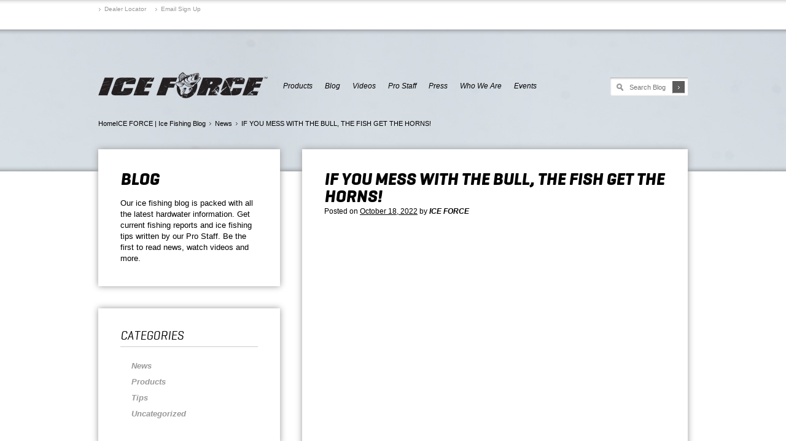

--- FILE ---
content_type: text/html; charset=UTF-8
request_url: https://blog.iceforce.com/news/fish-best-not-mess-with-vmc-bull-spoons-lest-they-get-the-horns/
body_size: 52755
content:
<!DOCTYPE html>
<!--[if lt IE 7]>      <html class="no-js lt-ie9 lt-ie8 lt-ie7" dir="ltr" lang="en-US" xmlns:fb="https://www.facebook.com/2008/fbml" xmlns:addthis="https://www.addthis.com/help/api-spec"  prefix="og: https://ogp.me/ns#"> <![endif]-->
<!--[if IE 7]>         <html class="no-js lt-ie9 lt-ie8" dir="ltr" lang="en-US" xmlns:fb="https://www.facebook.com/2008/fbml" xmlns:addthis="https://www.addthis.com/help/api-spec"  prefix="og: https://ogp.me/ns#"> <![endif]-->
<!--[if IE 8]>         <html class="no-js lt-ie9" dir="ltr" lang="en-US" xmlns:fb="https://www.facebook.com/2008/fbml" xmlns:addthis="https://www.addthis.com/help/api-spec"  prefix="og: https://ogp.me/ns#"> <![endif]-->
<!--[if gt IE 8]><!--> <html class="no-js" dir="ltr" lang="en-US" xmlns:fb="https://www.facebook.com/2008/fbml" xmlns:addthis="https://www.addthis.com/help/api-spec"  prefix="og: https://ogp.me/ns#"> <!--<![endif]-->
<head>
<meta charset="UTF-8" />
<meta http-equiv="X-UA-Compatible" content="IE=edge,chrome=1">
<!-- Dynamically change viewport for iPhone or iPad -->
	<meta name="viewport" id="dynamicViewport" content="user-scalable=yes" />
	<script>
		var mvp = document.getElementById('dynamicViewport');
		if (screen.width < 757) {
			// Mobile Screen
			mvp.setAttribute('content','width=996');
		}
		else if (screen.width < 769) {
			// iPad Portrait Screen
			mvp.setAttribute('content','width=996');
		}
		else if (screen.width < 1025) {
			// iPad Landscape or Laptop Screen
			mvp.setAttribute('content','width=1024');
		}
		else {
			// Desktop Screen
			mvp.setAttribute('content','width=device-width');
		}
		var value = mvp.getAttribute("content");
	</script>

<link rel="profile" href="http://gmpg.org/xfn/11" />
<link rel="pingback" href="https://blog.iceforce.com/xmlrpc.php" />
<link href="https://blog.iceforce.com/wp-content/themes/iceforce_s/img/favicon.ico" rel="shortcut icon" type="image/x-icon"/>

<!-- Google Analytics -->
<script type="text/javascript">

  var _gaq = _gaq || [];
  _gaq.push(['_setAccount', 'UA-36856128-1']);
  _gaq.push(['_trackPageview']);

  (function() {
    var ga = document.createElement('script'); ga.type = 'text/javascript'; ga.async = true;
    ga.src = ('https:' == document.location.protocol ? 'https://ssl' : 'http://www') + '.google-analytics.com/ga.js';
    var s = document.getElementsByTagName('script')[0]; s.parentNode.insertBefore(ga, s);
  })();

</script>

<!--[if lt IE 9]>
<script src="https://blog.iceforce.com/wp-content/themes/iceforce_s/js/html5.js" type="text/javascript"></script>
<![endif]-->


		<!-- All in One SEO 4.4.7.1 - aioseo.com -->
		<title>IF YOU MESS WITH THE BULL, THE FISH GET THE HORNS! | ICE FORCE | Ice Fishing Blog</title>
		<meta name="robots" content="max-image-preview:large" />
		<link rel="canonical" href="https://blog.iceforce.com/news/fish-best-not-mess-with-vmc-bull-spoons-lest-they-get-the-horns/" />
		<meta name="generator" content="All in One SEO (AIOSEO) 4.4.7.1" />
		<meta property="og:locale" content="en_US" />
		<meta property="og:site_name" content="ICE FORCE | Ice Fishing Blog | Proven Hardwater Gear" />
		<meta property="og:type" content="article" />
		<meta property="og:title" content="IF YOU MESS WITH THE BULL, THE FISH GET THE HORNS! | ICE FORCE | Ice Fishing Blog" />
		<meta property="og:url" content="https://blog.iceforce.com/news/fish-best-not-mess-with-vmc-bull-spoons-lest-they-get-the-horns/" />
		<meta property="article:published_time" content="2022-10-18T14:14:01+00:00" />
		<meta property="article:modified_time" content="2022-10-18T15:48:57+00:00" />
		<meta name="twitter:card" content="summary" />
		<meta name="twitter:title" content="IF YOU MESS WITH THE BULL, THE FISH GET THE HORNS! | ICE FORCE | Ice Fishing Blog" />
		<script type="application/ld+json" class="aioseo-schema">
			{"@context":"https:\/\/schema.org","@graph":[{"@type":"Article","@id":"https:\/\/blog.iceforce.com\/news\/fish-best-not-mess-with-vmc-bull-spoons-lest-they-get-the-horns\/#article","name":"IF YOU MESS WITH THE BULL, THE FISH GET THE HORNS! | ICE FORCE | Ice Fishing Blog","headline":"IF YOU MESS WITH THE BULL, THE FISH GET THE HORNS!","author":{"@id":"https:\/\/blog.iceforce.com\/author\/iceadam\/#author"},"publisher":{"@id":"https:\/\/blog.iceforce.com\/#organization"},"image":{"@type":"ImageObject","url":"https:\/\/blog.iceforce.com\/wp-content\/uploads\/bull-l.jpg","@id":"https:\/\/blog.iceforce.com\/news\/fish-best-not-mess-with-vmc-bull-spoons-lest-they-get-the-horns\/#articleImage","width":1120,"height":620},"datePublished":"2022-10-18T14:14:01-05:00","dateModified":"2022-10-18T15:48:57-05:00","inLanguage":"en-US","mainEntityOfPage":{"@id":"https:\/\/blog.iceforce.com\/news\/fish-best-not-mess-with-vmc-bull-spoons-lest-they-get-the-horns\/#webpage"},"isPartOf":{"@id":"https:\/\/blog.iceforce.com\/news\/fish-best-not-mess-with-vmc-bull-spoons-lest-they-get-the-horns\/#webpage"},"articleSection":"News, Products"},{"@type":"BreadcrumbList","@id":"https:\/\/blog.iceforce.com\/news\/fish-best-not-mess-with-vmc-bull-spoons-lest-they-get-the-horns\/#breadcrumblist","itemListElement":[{"@type":"ListItem","@id":"https:\/\/blog.iceforce.com\/#listItem","position":1,"item":{"@type":"WebPage","@id":"https:\/\/blog.iceforce.com\/","name":"Home","description":"Proven Hardwater Gear","url":"https:\/\/blog.iceforce.com\/"},"nextItem":"https:\/\/blog.iceforce.com\/category\/news\/#listItem"},{"@type":"ListItem","@id":"https:\/\/blog.iceforce.com\/category\/news\/#listItem","position":2,"item":{"@type":"WebPage","@id":"https:\/\/blog.iceforce.com\/category\/news\/","name":"News","url":"https:\/\/blog.iceforce.com\/category\/news\/"},"nextItem":"https:\/\/blog.iceforce.com\/news\/fish-best-not-mess-with-vmc-bull-spoons-lest-they-get-the-horns\/#listItem","previousItem":"https:\/\/blog.iceforce.com\/#listItem"},{"@type":"ListItem","@id":"https:\/\/blog.iceforce.com\/news\/fish-best-not-mess-with-vmc-bull-spoons-lest-they-get-the-horns\/#listItem","position":3,"item":{"@type":"WebPage","@id":"https:\/\/blog.iceforce.com\/news\/fish-best-not-mess-with-vmc-bull-spoons-lest-they-get-the-horns\/","name":"IF YOU MESS WITH THE BULL, THE FISH GET THE HORNS!","url":"https:\/\/blog.iceforce.com\/news\/fish-best-not-mess-with-vmc-bull-spoons-lest-they-get-the-horns\/"},"previousItem":"https:\/\/blog.iceforce.com\/category\/news\/#listItem"}]},{"@type":"Organization","@id":"https:\/\/blog.iceforce.com\/#organization","name":"ICE FORCE | Ice Fishing Blog","url":"https:\/\/blog.iceforce.com\/"},{"@type":"Person","@id":"https:\/\/blog.iceforce.com\/author\/iceadam\/#author","url":"https:\/\/blog.iceforce.com\/author\/iceadam\/","name":"ICE FORCE","image":{"@type":"ImageObject","@id":"https:\/\/blog.iceforce.com\/news\/fish-best-not-mess-with-vmc-bull-spoons-lest-they-get-the-horns\/#authorImage","url":"https:\/\/secure.gravatar.com\/avatar\/e77f0b06e021778882e1df643f213904?s=96&d=mm&r=g","width":96,"height":96,"caption":"ICE FORCE"}},{"@type":"WebPage","@id":"https:\/\/blog.iceforce.com\/news\/fish-best-not-mess-with-vmc-bull-spoons-lest-they-get-the-horns\/#webpage","url":"https:\/\/blog.iceforce.com\/news\/fish-best-not-mess-with-vmc-bull-spoons-lest-they-get-the-horns\/","name":"IF YOU MESS WITH THE BULL, THE FISH GET THE HORNS! | ICE FORCE | Ice Fishing Blog","inLanguage":"en-US","isPartOf":{"@id":"https:\/\/blog.iceforce.com\/#website"},"breadcrumb":{"@id":"https:\/\/blog.iceforce.com\/news\/fish-best-not-mess-with-vmc-bull-spoons-lest-they-get-the-horns\/#breadcrumblist"},"author":{"@id":"https:\/\/blog.iceforce.com\/author\/iceadam\/#author"},"creator":{"@id":"https:\/\/blog.iceforce.com\/author\/iceadam\/#author"},"datePublished":"2022-10-18T14:14:01-05:00","dateModified":"2022-10-18T15:48:57-05:00"},{"@type":"WebSite","@id":"https:\/\/blog.iceforce.com\/#website","url":"https:\/\/blog.iceforce.com\/","name":"ICE FORCE | Ice Fishing Blog","description":"Proven Hardwater Gear","inLanguage":"en-US","publisher":{"@id":"https:\/\/blog.iceforce.com\/#organization"}}]}
		</script>
		<!-- All in One SEO -->

<link rel="alternate" type="application/rss+xml" title="ICE FORCE | Ice Fishing Blog &raquo; Feed" href="https://blog.iceforce.com/feed/" />
<link rel="alternate" type="application/rss+xml" title="ICE FORCE | Ice Fishing Blog &raquo; Comments Feed" href="https://blog.iceforce.com/comments/feed/" />
<link rel="alternate" type="application/rss+xml" title="ICE FORCE | Ice Fishing Blog &raquo; IF YOU MESS WITH THE BULL, THE FISH GET THE HORNS! Comments Feed" href="https://blog.iceforce.com/news/fish-best-not-mess-with-vmc-bull-spoons-lest-they-get-the-horns/feed/" />
<script type="text/javascript">
window._wpemojiSettings = {"baseUrl":"https:\/\/s.w.org\/images\/core\/emoji\/14.0.0\/72x72\/","ext":".png","svgUrl":"https:\/\/s.w.org\/images\/core\/emoji\/14.0.0\/svg\/","svgExt":".svg","source":{"concatemoji":"https:\/\/blog.iceforce.com\/wp-includes\/js\/wp-emoji-release.min.js?ver=6.1.9"}};
/*! This file is auto-generated */
!function(e,a,t){var n,r,o,i=a.createElement("canvas"),p=i.getContext&&i.getContext("2d");function s(e,t){var a=String.fromCharCode,e=(p.clearRect(0,0,i.width,i.height),p.fillText(a.apply(this,e),0,0),i.toDataURL());return p.clearRect(0,0,i.width,i.height),p.fillText(a.apply(this,t),0,0),e===i.toDataURL()}function c(e){var t=a.createElement("script");t.src=e,t.defer=t.type="text/javascript",a.getElementsByTagName("head")[0].appendChild(t)}for(o=Array("flag","emoji"),t.supports={everything:!0,everythingExceptFlag:!0},r=0;r<o.length;r++)t.supports[o[r]]=function(e){if(p&&p.fillText)switch(p.textBaseline="top",p.font="600 32px Arial",e){case"flag":return s([127987,65039,8205,9895,65039],[127987,65039,8203,9895,65039])?!1:!s([55356,56826,55356,56819],[55356,56826,8203,55356,56819])&&!s([55356,57332,56128,56423,56128,56418,56128,56421,56128,56430,56128,56423,56128,56447],[55356,57332,8203,56128,56423,8203,56128,56418,8203,56128,56421,8203,56128,56430,8203,56128,56423,8203,56128,56447]);case"emoji":return!s([129777,127995,8205,129778,127999],[129777,127995,8203,129778,127999])}return!1}(o[r]),t.supports.everything=t.supports.everything&&t.supports[o[r]],"flag"!==o[r]&&(t.supports.everythingExceptFlag=t.supports.everythingExceptFlag&&t.supports[o[r]]);t.supports.everythingExceptFlag=t.supports.everythingExceptFlag&&!t.supports.flag,t.DOMReady=!1,t.readyCallback=function(){t.DOMReady=!0},t.supports.everything||(n=function(){t.readyCallback()},a.addEventListener?(a.addEventListener("DOMContentLoaded",n,!1),e.addEventListener("load",n,!1)):(e.attachEvent("onload",n),a.attachEvent("onreadystatechange",function(){"complete"===a.readyState&&t.readyCallback()})),(e=t.source||{}).concatemoji?c(e.concatemoji):e.wpemoji&&e.twemoji&&(c(e.twemoji),c(e.wpemoji)))}(window,document,window._wpemojiSettings);
</script>
<style type="text/css">
img.wp-smiley,
img.emoji {
	display: inline !important;
	border: none !important;
	box-shadow: none !important;
	height: 1em !important;
	width: 1em !important;
	margin: 0 0.07em !important;
	vertical-align: -0.1em !important;
	background: none !important;
	padding: 0 !important;
}
</style>
	<link rel='stylesheet' id='dw-tooltip-css-css' href='https://blog.iceforce.com/wp-content/plugins/dw-merch/dw-tooltip.css?ver=6.1.9' type='text/css' media='all' />
<link rel='stylesheet' id='wp-block-library-css' href='https://blog.iceforce.com/wp-includes/css/dist/block-library/style.min.css?ver=6.1.9' type='text/css' media='all' />
<link rel='stylesheet' id='classic-theme-styles-css' href='https://blog.iceforce.com/wp-includes/css/classic-themes.min.css?ver=1' type='text/css' media='all' />
<style id='global-styles-inline-css' type='text/css'>
body{--wp--preset--color--black: #000000;--wp--preset--color--cyan-bluish-gray: #abb8c3;--wp--preset--color--white: #ffffff;--wp--preset--color--pale-pink: #f78da7;--wp--preset--color--vivid-red: #cf2e2e;--wp--preset--color--luminous-vivid-orange: #ff6900;--wp--preset--color--luminous-vivid-amber: #fcb900;--wp--preset--color--light-green-cyan: #7bdcb5;--wp--preset--color--vivid-green-cyan: #00d084;--wp--preset--color--pale-cyan-blue: #8ed1fc;--wp--preset--color--vivid-cyan-blue: #0693e3;--wp--preset--color--vivid-purple: #9b51e0;--wp--preset--gradient--vivid-cyan-blue-to-vivid-purple: linear-gradient(135deg,rgba(6,147,227,1) 0%,rgb(155,81,224) 100%);--wp--preset--gradient--light-green-cyan-to-vivid-green-cyan: linear-gradient(135deg,rgb(122,220,180) 0%,rgb(0,208,130) 100%);--wp--preset--gradient--luminous-vivid-amber-to-luminous-vivid-orange: linear-gradient(135deg,rgba(252,185,0,1) 0%,rgba(255,105,0,1) 100%);--wp--preset--gradient--luminous-vivid-orange-to-vivid-red: linear-gradient(135deg,rgba(255,105,0,1) 0%,rgb(207,46,46) 100%);--wp--preset--gradient--very-light-gray-to-cyan-bluish-gray: linear-gradient(135deg,rgb(238,238,238) 0%,rgb(169,184,195) 100%);--wp--preset--gradient--cool-to-warm-spectrum: linear-gradient(135deg,rgb(74,234,220) 0%,rgb(151,120,209) 20%,rgb(207,42,186) 40%,rgb(238,44,130) 60%,rgb(251,105,98) 80%,rgb(254,248,76) 100%);--wp--preset--gradient--blush-light-purple: linear-gradient(135deg,rgb(255,206,236) 0%,rgb(152,150,240) 100%);--wp--preset--gradient--blush-bordeaux: linear-gradient(135deg,rgb(254,205,165) 0%,rgb(254,45,45) 50%,rgb(107,0,62) 100%);--wp--preset--gradient--luminous-dusk: linear-gradient(135deg,rgb(255,203,112) 0%,rgb(199,81,192) 50%,rgb(65,88,208) 100%);--wp--preset--gradient--pale-ocean: linear-gradient(135deg,rgb(255,245,203) 0%,rgb(182,227,212) 50%,rgb(51,167,181) 100%);--wp--preset--gradient--electric-grass: linear-gradient(135deg,rgb(202,248,128) 0%,rgb(113,206,126) 100%);--wp--preset--gradient--midnight: linear-gradient(135deg,rgb(2,3,129) 0%,rgb(40,116,252) 100%);--wp--preset--duotone--dark-grayscale: url('#wp-duotone-dark-grayscale');--wp--preset--duotone--grayscale: url('#wp-duotone-grayscale');--wp--preset--duotone--purple-yellow: url('#wp-duotone-purple-yellow');--wp--preset--duotone--blue-red: url('#wp-duotone-blue-red');--wp--preset--duotone--midnight: url('#wp-duotone-midnight');--wp--preset--duotone--magenta-yellow: url('#wp-duotone-magenta-yellow');--wp--preset--duotone--purple-green: url('#wp-duotone-purple-green');--wp--preset--duotone--blue-orange: url('#wp-duotone-blue-orange');--wp--preset--font-size--small: 13px;--wp--preset--font-size--medium: 20px;--wp--preset--font-size--large: 36px;--wp--preset--font-size--x-large: 42px;--wp--preset--spacing--20: 0.44rem;--wp--preset--spacing--30: 0.67rem;--wp--preset--spacing--40: 1rem;--wp--preset--spacing--50: 1.5rem;--wp--preset--spacing--60: 2.25rem;--wp--preset--spacing--70: 3.38rem;--wp--preset--spacing--80: 5.06rem;}:where(.is-layout-flex){gap: 0.5em;}body .is-layout-flow > .alignleft{float: left;margin-inline-start: 0;margin-inline-end: 2em;}body .is-layout-flow > .alignright{float: right;margin-inline-start: 2em;margin-inline-end: 0;}body .is-layout-flow > .aligncenter{margin-left: auto !important;margin-right: auto !important;}body .is-layout-constrained > .alignleft{float: left;margin-inline-start: 0;margin-inline-end: 2em;}body .is-layout-constrained > .alignright{float: right;margin-inline-start: 2em;margin-inline-end: 0;}body .is-layout-constrained > .aligncenter{margin-left: auto !important;margin-right: auto !important;}body .is-layout-constrained > :where(:not(.alignleft):not(.alignright):not(.alignfull)){max-width: var(--wp--style--global--content-size);margin-left: auto !important;margin-right: auto !important;}body .is-layout-constrained > .alignwide{max-width: var(--wp--style--global--wide-size);}body .is-layout-flex{display: flex;}body .is-layout-flex{flex-wrap: wrap;align-items: center;}body .is-layout-flex > *{margin: 0;}:where(.wp-block-columns.is-layout-flex){gap: 2em;}.has-black-color{color: var(--wp--preset--color--black) !important;}.has-cyan-bluish-gray-color{color: var(--wp--preset--color--cyan-bluish-gray) !important;}.has-white-color{color: var(--wp--preset--color--white) !important;}.has-pale-pink-color{color: var(--wp--preset--color--pale-pink) !important;}.has-vivid-red-color{color: var(--wp--preset--color--vivid-red) !important;}.has-luminous-vivid-orange-color{color: var(--wp--preset--color--luminous-vivid-orange) !important;}.has-luminous-vivid-amber-color{color: var(--wp--preset--color--luminous-vivid-amber) !important;}.has-light-green-cyan-color{color: var(--wp--preset--color--light-green-cyan) !important;}.has-vivid-green-cyan-color{color: var(--wp--preset--color--vivid-green-cyan) !important;}.has-pale-cyan-blue-color{color: var(--wp--preset--color--pale-cyan-blue) !important;}.has-vivid-cyan-blue-color{color: var(--wp--preset--color--vivid-cyan-blue) !important;}.has-vivid-purple-color{color: var(--wp--preset--color--vivid-purple) !important;}.has-black-background-color{background-color: var(--wp--preset--color--black) !important;}.has-cyan-bluish-gray-background-color{background-color: var(--wp--preset--color--cyan-bluish-gray) !important;}.has-white-background-color{background-color: var(--wp--preset--color--white) !important;}.has-pale-pink-background-color{background-color: var(--wp--preset--color--pale-pink) !important;}.has-vivid-red-background-color{background-color: var(--wp--preset--color--vivid-red) !important;}.has-luminous-vivid-orange-background-color{background-color: var(--wp--preset--color--luminous-vivid-orange) !important;}.has-luminous-vivid-amber-background-color{background-color: var(--wp--preset--color--luminous-vivid-amber) !important;}.has-light-green-cyan-background-color{background-color: var(--wp--preset--color--light-green-cyan) !important;}.has-vivid-green-cyan-background-color{background-color: var(--wp--preset--color--vivid-green-cyan) !important;}.has-pale-cyan-blue-background-color{background-color: var(--wp--preset--color--pale-cyan-blue) !important;}.has-vivid-cyan-blue-background-color{background-color: var(--wp--preset--color--vivid-cyan-blue) !important;}.has-vivid-purple-background-color{background-color: var(--wp--preset--color--vivid-purple) !important;}.has-black-border-color{border-color: var(--wp--preset--color--black) !important;}.has-cyan-bluish-gray-border-color{border-color: var(--wp--preset--color--cyan-bluish-gray) !important;}.has-white-border-color{border-color: var(--wp--preset--color--white) !important;}.has-pale-pink-border-color{border-color: var(--wp--preset--color--pale-pink) !important;}.has-vivid-red-border-color{border-color: var(--wp--preset--color--vivid-red) !important;}.has-luminous-vivid-orange-border-color{border-color: var(--wp--preset--color--luminous-vivid-orange) !important;}.has-luminous-vivid-amber-border-color{border-color: var(--wp--preset--color--luminous-vivid-amber) !important;}.has-light-green-cyan-border-color{border-color: var(--wp--preset--color--light-green-cyan) !important;}.has-vivid-green-cyan-border-color{border-color: var(--wp--preset--color--vivid-green-cyan) !important;}.has-pale-cyan-blue-border-color{border-color: var(--wp--preset--color--pale-cyan-blue) !important;}.has-vivid-cyan-blue-border-color{border-color: var(--wp--preset--color--vivid-cyan-blue) !important;}.has-vivid-purple-border-color{border-color: var(--wp--preset--color--vivid-purple) !important;}.has-vivid-cyan-blue-to-vivid-purple-gradient-background{background: var(--wp--preset--gradient--vivid-cyan-blue-to-vivid-purple) !important;}.has-light-green-cyan-to-vivid-green-cyan-gradient-background{background: var(--wp--preset--gradient--light-green-cyan-to-vivid-green-cyan) !important;}.has-luminous-vivid-amber-to-luminous-vivid-orange-gradient-background{background: var(--wp--preset--gradient--luminous-vivid-amber-to-luminous-vivid-orange) !important;}.has-luminous-vivid-orange-to-vivid-red-gradient-background{background: var(--wp--preset--gradient--luminous-vivid-orange-to-vivid-red) !important;}.has-very-light-gray-to-cyan-bluish-gray-gradient-background{background: var(--wp--preset--gradient--very-light-gray-to-cyan-bluish-gray) !important;}.has-cool-to-warm-spectrum-gradient-background{background: var(--wp--preset--gradient--cool-to-warm-spectrum) !important;}.has-blush-light-purple-gradient-background{background: var(--wp--preset--gradient--blush-light-purple) !important;}.has-blush-bordeaux-gradient-background{background: var(--wp--preset--gradient--blush-bordeaux) !important;}.has-luminous-dusk-gradient-background{background: var(--wp--preset--gradient--luminous-dusk) !important;}.has-pale-ocean-gradient-background{background: var(--wp--preset--gradient--pale-ocean) !important;}.has-electric-grass-gradient-background{background: var(--wp--preset--gradient--electric-grass) !important;}.has-midnight-gradient-background{background: var(--wp--preset--gradient--midnight) !important;}.has-small-font-size{font-size: var(--wp--preset--font-size--small) !important;}.has-medium-font-size{font-size: var(--wp--preset--font-size--medium) !important;}.has-large-font-size{font-size: var(--wp--preset--font-size--large) !important;}.has-x-large-font-size{font-size: var(--wp--preset--font-size--x-large) !important;}
.wp-block-navigation a:where(:not(.wp-element-button)){color: inherit;}
:where(.wp-block-columns.is-layout-flex){gap: 2em;}
.wp-block-pullquote{font-size: 1.5em;line-height: 1.6;}
</style>
<link rel='stylesheet' id='style-css' href='https://blog.iceforce.com/wp-content/themes/iceforce_s/style.css?ver=6.1.9' type='text/css' media='all' />
<link rel='stylesheet' id='addthis_all_pages-css' href='https://blog.iceforce.com/wp-content/plugins/addthis/frontend/build/addthis_wordpress_public.min.css?ver=6.1.9' type='text/css' media='all' />
<link rel='stylesheet' id='forget-about-shortcode-buttons-css' href='https://blog.iceforce.com/wp-content/plugins/forget-about-shortcode-buttons/public/css/button-styles.css?ver=2.1.3' type='text/css' media='all' />
<script type='text/javascript' src='https://blog.iceforce.com/wp-includes/js/jquery/jquery.min.js?ver=3.6.1' id='jquery-core-js'></script>
<script type='text/javascript' src='https://blog.iceforce.com/wp-includes/js/jquery/jquery-migrate.min.js?ver=3.3.2' id='jquery-migrate-js'></script>
<script type='text/javascript' src='https://blog.iceforce.com/wp-content/plugins/dw-merch/dw-tooltip.js?ver=6.1.9' id='dw-tooltip-js-js'></script>
<link rel="https://api.w.org/" href="https://blog.iceforce.com/wp-json/" /><link rel="alternate" type="application/json" href="https://blog.iceforce.com/wp-json/wp/v2/posts/3103" /><link rel="EditURI" type="application/rsd+xml" title="RSD" href="https://blog.iceforce.com/xmlrpc.php?rsd" />
<link rel="wlwmanifest" type="application/wlwmanifest+xml" href="https://blog.iceforce.com/wp-includes/wlwmanifest.xml" />
<meta name="generator" content="WordPress 6.1.9" />
<link rel='shortlink' href='https://blog.iceforce.com/?p=3103' />
<link rel="alternate" type="application/json+oembed" href="https://blog.iceforce.com/wp-json/oembed/1.0/embed?url=https%3A%2F%2Fblog.iceforce.com%2Fnews%2Ffish-best-not-mess-with-vmc-bull-spoons-lest-they-get-the-horns%2F" />
<link rel="alternate" type="text/xml+oembed" href="https://blog.iceforce.com/wp-json/oembed/1.0/embed?url=https%3A%2F%2Fblog.iceforce.com%2Fnews%2Ffish-best-not-mess-with-vmc-bull-spoons-lest-they-get-the-horns%2F&#038;format=xml" />
<link rel="amphtml" href="https://blog.iceforce.com/news/fish-best-not-mess-with-vmc-bull-spoons-lest-they-get-the-horns/amp/">
</head>

<body class="post-template-default single single-post postid-3103 single-format-standard cat-6-id cat-7-id group-blog">

<div id="page" class="hfeed site">
		
	<div id="header">
		<div class="wrapper">
			<div class="row column1">
				<div class="column">
					<div class="cell">
						<ul>
							<li style="padding-left: 0px;"><a href="http://www.rapala.com/on/demandware.store/Sites-rapala-Site/default/Stores-Find?id=20" title="Dealer Locator">Dealer Locator</a></li>
							<li><a href="https://www.rapala.com/content/rapala-contact-us/email-preference-center.html?id=1#Listrak\Email#" title="Email Sign Up">Email Sign Up</a></li>
						</ul>
					</div>
				</div>
			</div>
		</div>
	</div>
	
	<div id="brand-tabs-header">
		<div class="wrapper">
			<div class="row">
				<div class="column1">
					<div class="cell">
						<ul>
							<li><div><a class="rapala" href="http://www.rapala.com/" title="Rapala Fishing Lures">Rapala</a></div></li>
							<li><div><a class="sufix" href="http://www.sufix.com/" title="Sufix Fishing Line">Sufix</a></div></li>
							<li><div><a class="storm" href="http://www.stormlures.com/" title="Storm Fishing Lures">Storm</a></div></li>
							<li><div><a class="luhrjensen" href="http://www.luhrjensen.com/" title="Luhr-Jensen Fishing Lures">Luhr-Jensen</a></div></li>
							<li><div><a class="vmc" href="http://www.vmchooks.com/" title="VMC Fish Hooks">VMC Hooks</a></div></li>
							<li><div><a class="terminator" href="http://www.terminatorlures.com/" title="Terminator Spinnerbaits and Jigs">Terminator</a></div></li>
							<li><div><a class="strikemaster" href="http://www.strikemaster.com/" title="StrikeMaster Ice Augers">StrikeMaster Ice Augers</a></div></li>
							<li class="active"><div><a class="iceforce" href="http://www.iceforce.com/" title="Ice Force">Ice Force</a></div></li>
							<!-- <li><div><a class="bluefox" href="http://www.bluefox.com/" title="Blue Fox Fishing Lures">Blue Fox</a></div></li>
							<li><div><a class="williamson" href="http://www.williamsonlures.com/" title="Williamson Saltwater Fishing Lures">Williamson</a></div></li> -->
							</ul>
						</div>
					</div>
				</div>
			</div>
		</div>
	<div id="header-banner">
		<div class="wrapper">
			<div class="row">
				<div class="column1">
					<div class="cell">
					</div>
				</div>
			</div>
		</div>
	</div>

	<header id="masthead" class="site-header" role="banner">
		<div class="wrapper">
			<div class="row column1">
				<div class="column">
					<div class="cell">
						<a href="http://www.iceforce.com/" title="ICE FORCE | Ice Fishing Blog" rel="home" id="logo">ICE FORCE | Ice Fishing Blog</a>
						<div class="float-right">
							<nav role="navigation" class="site-navigation main-navigation">
								<h1 class="assistive-text">Menu</h1>
								<div class="assistive-text skip-link"><a href="#content" title="Skip to content">Skip to content</a></div>

								<div class="menu-main-navigation-container"><ul id="menu-main-navigation" class="menu"><li id="menu-item-77" class="menu-item menu-item-type-custom menu-item-object-custom menu-item-has-children menu-item-77"><a title="Products" href="#">Products</a>
<ul class="sub-menu"><div class="custom-sub">
	<li id="menu-item-78" class="menu-item menu-item-type-custom menu-item-object-custom menu-item-78"><a title="Rapala" href="http://www.rapala.com/ice-force/rapala/">Rapala</a></li>
	<li id="menu-item-79" class="menu-item menu-item-type-custom menu-item-object-custom menu-item-79"><a title="StrikeMaster" href="http://www.rapala.com/ice-force/strikemaster/?id=20">StrikeMaster</a></li>
	<li id="menu-item-81" class="menu-item menu-item-type-custom menu-item-object-custom menu-item-81"><a title="Sufix" href="http://www.rapala.com/ice-force/sufix/?id=20">Sufix</a></li>
	<li id="menu-item-82" class="menu-item menu-item-type-custom menu-item-object-custom menu-item-82"><a title="VMC" href="http://www.rapala.com/ice-force/vmc/?id=20">VMC</a></li>
	<li id="menu-item-84" class="menu-item menu-item-type-custom menu-item-object-custom menu-item-84"><a title="Apparel" href="http://www.rapala.com/ice-force/clothing/">Clothing</a></li>
</div></ul>
</li>
<li id="menu-item-16" class="menu-item menu-item-type-custom menu-item-object-custom menu-item-home menu-item-has-children menu-item-16"><a title="Blog" href="http://blog.iceforce.com/">Blog</a>
<ul class="sub-menu"><div class="custom-sub">
	<li id="menu-item-23" class="menu-item menu-item-type-taxonomy menu-item-object-category current-post-ancestor current-menu-parent current-post-parent menu-item-23"><a href="https://blog.iceforce.com/category/news/">News</a></li>
	<li id="menu-item-24" class="menu-item menu-item-type-taxonomy menu-item-object-category current-post-ancestor current-menu-parent current-post-parent menu-item-24"><a href="https://blog.iceforce.com/category/products/">Products</a></li>
	<li id="menu-item-25" class="menu-item menu-item-type-taxonomy menu-item-object-category menu-item-25"><a href="https://blog.iceforce.com/category/tips/">Tips</a></li>
</div></ul>
</li>
<li id="menu-item-11" class="menu-item menu-item-type-custom menu-item-object-custom menu-item-11"><a title="Videos" href="http://www.youtube.com/iceforcefishing">Videos</a></li>
<li id="menu-item-13" class="menu-item menu-item-type-custom menu-item-object-custom menu-item-13"><a title="Pro Staff" href="http://www.rapala.com/on/demandware.store/Sites-rapala-Site/default/Folder-Show?fdid=iceforce-pro-staff&#038;id=20">Pro Staff</a></li>
<li id="menu-item-14" class="menu-item menu-item-type-custom menu-item-object-custom menu-item-14"><a title="Press" href="http://www.rapala.com/on/demandware.store/Sites-rapala-Site/default/Folder-Show?fdid=iceforce-press-releases&#038;id=20">Press</a></li>
<li id="menu-item-15" class="menu-item menu-item-type-custom menu-item-object-custom menu-item-has-children menu-item-15"><a title="Who We Are" href="http://www.rapala.com/on/demandware.store/Sites-rapala-Site/default/Folder-Show?fdid=about-iceforce&#038;id=20">Who We Are</a>
<ul class="sub-menu"><div class="custom-sub">
	<li id="menu-item-18" class="menu-item menu-item-type-custom menu-item-object-custom menu-item-18"><a title="Pro Staff" href="http://www.rapala.com/on/demandware.store/Sites-rapala-Site/default/Folder-Show?fdid=iceforce-pro-staff&#038;id=20">Pro Staff</a></li>
	<li id="menu-item-19" class="menu-item menu-item-type-custom menu-item-object-custom menu-item-19"><a title="Brands" href="http://www.iceforce.com/Brands/iceforce-brands,default,pg.html?fdid=about-iceforce&#038;id=20">Brands</a></li>
	<li id="menu-item-20" class="menu-item menu-item-type-custom menu-item-object-custom menu-item-20"><a title="Catalogs" href="http://www.iceforce.com/Catalogs/iceforce-catalogs,default,pg.html?fdid=about-iceforce&#038;id=20">Catalogs</a></li>
	<li id="menu-item-21" class="menu-item menu-item-type-custom menu-item-object-custom menu-item-21"><a title="We Are Ice Force" href="http://www.iceforce.com/We-Are-Ice-Force/iceforce-we-are-iceforce,default,pg.html?fdid=about-iceforce&#038;id=20">We Are Ice Force</a></li>
</div></ul>
</li>
<li id="menu-item-17" class="menu-item menu-item-type-custom menu-item-object-custom menu-item-17"><a title="Events" href="http://www.rapala.com/Events/iceforce-events,default,pg.html?id=20">Events</a></li>
</ul></div>							</nav><!-- .site-navigation .main-navigation -->

							
<div id="search">
	<form method="get" id="searchform" action="https://blog.iceforce.com/" role="search">
		<label for="s" class="assistive-text">Search</label>
		<input type="text" class="field" name="s" value="" id="s" placeholder="Search Blog" />
		<input type="submit" class="submit" name="submit" id="searchsubmit" value="Search" />
	</form>
</div>
						</div>
					</div>
				</div>
			</div>
		</div>
	</header><!-- #masthead .site-header -->
	
	<div id="breadcrumb">
		<div class="wrapper">
			<div class="row">
				<div class="column1">
					<div class="cell">
						<ul>
							<li><a href="http://www.rapala.com/on/demandware.store/Sites-rapala-Site/default/Home-Show?id=20" title="Home" class="home">Home</a></li>
							<li><!-- Breadcrumb NavXT 7.2.0 -->
<a title="Go to ICE FORCE | Ice Fishing Blog." href="https://blog.iceforce.com" class="home">ICE FORCE | Ice Fishing Blog</a></li><li><a title="Go to the News category archives." href="https://blog.iceforce.com/category/news/" class="taxonomy category">News</a></li><li><a title="Go to IF YOU MESS WITH THE BULL, THE FISH GET THE HORNS!." href="https://blog.iceforce.com/news/fish-best-not-mess-with-vmc-bull-spoons-lest-they-get-the-horns/" class="post post-post current-item">IF YOU MESS WITH THE BULL, THE FISH GET THE HORNS!</a></li>
						</ul>
					</div>
				</div>
			</div>
		</div>
	</div>

	<div id="page-background">
	<div id="main" class="site-main">
		<div class="wrapper">
		
			<div class="row column3">

						<div id="secondary" class="widget-area column" role="complementary">

						<div class="cell"><aside id="text-2" class="widget widget_text"><h2 class="widget-title left-nav-style"><a href="http://blog.iceforce.com">Blog</a></h2>			<div class="textwidget"><p>Our ice fishing blog is packed with all the latest hardwater information. Get current fishing reports and ice fishing tips written by our Pro Staff. Be the first to read news, watch videos and more.</p>
</div>
		</aside></div><div class="cell"><aside id="categories-2" class="widget widget_categories"><h2 class="widget-title left-nav-style">Categories</h2>
			<ul>
					<li class="cat-item cat-item-6"><a href="https://blog.iceforce.com/category/news/">News</a>
</li>
	<li class="cat-item cat-item-7"><a href="https://blog.iceforce.com/category/products/">Products</a>
</li>
	<li class="cat-item cat-item-8"><a href="https://blog.iceforce.com/category/tips/">Tips</a>
</li>
	<li class="cat-item cat-item-1"><a href="https://blog.iceforce.com/category/uncategorized/">Uncategorized</a>
</li>
			</ul>

			</aside></div><div class="cell"><aside id="text-3" class="widget widget_text"><h2 class="widget-title left-nav-style">Email Sign Up</h2>			<div class="textwidget"><br /><br />
<p>Don't miss out! Sign up to get the latest from our signature ICE FORCE brands.
 <br /><br />
<a href="https://www.rapala.com/content/rapala-contact-us/email-preference-center.html?id=1#Listrak\Email#" class="button">Email Sign Up</a> </p></div>
		</aside></div>
		</div><!-- #secondary .widget-area -->
				
				<div id="primary" class="column colspan2 content-area">
					<div id="content" class="site-content" role="main">

			
				<div class="cell">

<article id="post-3103" class="post-3103 post type-post status-publish format-standard hentry category-news category-products cat-6-id cat-7-id">
	<header class="entry-header">
		<h1 class="entry-title">IF YOU MESS WITH THE BULL, THE FISH GET THE HORNS!</h1>

		<div class="entry-meta">
			Posted on <a href="https://blog.iceforce.com/news/fish-best-not-mess-with-vmc-bull-spoons-lest-they-get-the-horns/" title="9:14 am" rel="bookmark"><time class="entry-date" datetime="2022-10-18T09:14:01-05:00" pubdate>October 18, 2022</time></a><span class="byline"> by <span class="author vcard"><a class="url fn n" href="https://blog.iceforce.com/author/iceadam/" title="View all posts by ICE FORCE" rel="author">ICE FORCE</a></span></span>		</div><!-- .entry-meta -->
	</header><!-- .entry-header -->

	<div class="entry-content">
	
		<!-- AddThis Widget Above Posts -->
		<!-- Widget added by an AddThis plugin --><!-- widget name: AddThis Tool --><div class="addthis_toolbox addthis_default_style "><a class="addthis_button_facebook_like" fb:like:layout="button_count"></a><a class="addthis_button_tweet"></a><a class="addthis_button_pinterest_pinit"></a><a class="addthis_counter addthis_pill_style"></a></div><!-- End of widget -->			<div class="textwidget">
</div>
		
		<a href="https://blog.iceforce.com/news/fish-best-not-mess-with-vmc-bull-spoons-lest-they-get-the-horns/" title="IF YOU MESS WITH THE BULL, THE FISH GET THE HORNS!"></a><div class="at-above-post addthis_tool" data-url="https://blog.iceforce.com/news/fish-best-not-mess-with-vmc-bull-spoons-lest-they-get-the-horns/"></div><p><iframe title="YouTube video player" src="https://www.youtube.com/embed/aJMPGmGuPnw" allowfullscreen="allowfullscreen" width="560" height="315" frameborder="0"></iframe></p>
<p>A quick-sinking, minnow-shaped jigging lure, VMC’s new Bull Spoon falls with an erratic, fish-attracting wounded-baitfish action that will improve your odds of hooking up in your next outing on the ice – no matter what species of gamefish you’re targeting. Packing a mean punch in a compact package, it features a 3D holographic eye and an ultra-sharp VMC® treble hook.<span id="more-3103"></span></p>
<p><a href="https://www.rapala.com/vmc/spoons/spoons/bull-spoon/Bull+Spoon.html?cgid=vmc-spoons-spoons&amp;taglist=VMC%7CSpoons%7CSpoons#start=1&amp;cgid=vmc-spoons-spoons" target="_blank" rel="noopener"><img decoding="async" loading="lazy" class="aligncenter size-medium wp-image-3113" src="http://blog.iceforce.com/wp-content/uploads/bull-l-554x307.jpg" alt="" width="554" height="307" srcset="https://blog.iceforce.com/wp-content/uploads/bull-l-554x307.jpg 554w, https://blog.iceforce.com/wp-content/uploads/bull-l-958x530.jpg 958w, https://blog.iceforce.com/wp-content/uploads/bull-l-128x71.jpg 128w, https://blog.iceforce.com/wp-content/uploads/bull-l-768x425.jpg 768w, https://blog.iceforce.com/wp-content/uploads/bull-l.jpg 1120w" sizes="(max-width: 554px) 100vw, 554px" /></a></p>
<p>“We absolutely smashed some really nice walleyes on prototype Bull Spoons last winter,” says James Holst, an ICE FORCE Pro and host of the influential In-Depth Outdoors TV show on Bally Sports North channel. “Not only do they give you that classic, wounded-baitfish action on the fall, but they also dart around this way and that with every movement of your rod tip when you’re fishing them. That action triggers aggressive strikes even from fish that you might normally expect to be a little negative and reluctant to bite.”</p>
<p><a href="https://www.rapala.com/vmc/spoons/spoons/bull-spoon/Bull+Spoon.html?cgid=vmc-spoons-spoons&amp;taglist=VMC%7CSpoons%7CSpoons#start=1&amp;cgid=vmc-spoons-spoons" target="_blank" rel="noopener"><img decoding="async" loading="lazy" class="aligncenter size-medium wp-image-3111" src="http://blog.iceforce.com/wp-content/uploads/bull-life-554x307.jpg" alt="" width="554" height="307" srcset="https://blog.iceforce.com/wp-content/uploads/bull-life-554x307.jpg 554w, https://blog.iceforce.com/wp-content/uploads/bull-life-958x530.jpg 958w, https://blog.iceforce.com/wp-content/uploads/bull-life-128x71.jpg 128w, https://blog.iceforce.com/wp-content/uploads/bull-life-768x425.jpg 768w, https://blog.iceforce.com/wp-content/uploads/bull-life.jpg 1120w" sizes="(max-width: 554px) 100vw, 554px" /></a></p>
<p>VMC’s new Bull Spoons are available in three sizes – all sizes that are perfect for targeting bluegill, perch, crappies and walleye. The smallest model weighs 1/32 oz., measures 3/4 of an inch, and comes armed with a sticky-sharp No. 14 VMC treble hook. The next size larger weighs 1/16 oz., measures 7/8 of an inch and comes armed with a No. 12 VMC Treble Hook. The largest model weighs 1/8 oz., measures one inch long and comes armed with a No. 10 VMC Treble Hook.</p>
<p><a href="https://www.rapala.com/vmc/spoons/spoons/bull-spoon/Bull+Spoon.html?cgid=vmc-spoons-spoons&amp;taglist=VMC%7CSpoons%7CSpoons#start=1&amp;cgid=vmc-spoons-spoons" target="_blank" rel="noopener"><img decoding="async" loading="lazy" class="aligncenter size-medium wp-image-3107" src="http://blog.iceforce.com/wp-content/uploads/bull-spoon-554x115.jpg" alt="" width="554" height="115" srcset="https://blog.iceforce.com/wp-content/uploads/bull-spoon-554x115.jpg 554w, https://blog.iceforce.com/wp-content/uploads/bull-spoon-958x199.jpg 958w, https://blog.iceforce.com/wp-content/uploads/bull-spoon-128x27.jpg 128w, https://blog.iceforce.com/wp-content/uploads/bull-spoon-768x160.jpg 768w, https://blog.iceforce.com/wp-content/uploads/bull-spoon-1536x320.jpg 1536w, https://blog.iceforce.com/wp-content/uploads/bull-spoon-2048x426.jpg 2048w" sizes="(max-width: 554px) 100vw, 554px" /></a></p>
<p>Bull Spoons are available in 16 color combinations, including several UV shades and UltraGlow pigments that provide maximum visibility. These color patterns include: Glow Blue Shiner, Glow Black Wonderbread, Glow Chartreuse Shiner, Glow Fire Tiger, Glow Gold Fish, Glow Green Fire UV, Glow Hot Perch, Glow Juicy Lucy, Glow Tiger, Glow Orange Fire UV, Glow Pink Fire UV, Glow Pink Squirrel, Glow Red Shiner, Glow Slimy Lime, Perch and Shiner. UltraGlow luminescence lasts about 15 minutes on a single charge from a bright light.</p>
<p><a href="https://www.rapala.com/vmc/spoons/spoons/bull-spoon/Bull+Spoon.html?cgid=vmc-spoons-spoons&amp;taglist=VMC%7CSpoons%7CSpoons#start=1&amp;cgid=vmc-spoons-spoons" target="_blank" rel="noopener"><img decoding="async" loading="lazy" class="aligncenter size-medium wp-image-3105" src="http://blog.iceforce.com/wp-content/uploads/colorbar-554x434.jpg" alt="" width="554" height="434" srcset="https://blog.iceforce.com/wp-content/uploads/colorbar-554x434.jpg 554w, https://blog.iceforce.com/wp-content/uploads/colorbar-958x751.jpg 958w, https://blog.iceforce.com/wp-content/uploads/colorbar-128x100.jpg 128w, https://blog.iceforce.com/wp-content/uploads/colorbar-768x602.jpg 768w, https://blog.iceforce.com/wp-content/uploads/colorbar-1536x1205.jpg 1536w, https://blog.iceforce.com/wp-content/uploads/colorbar-2048x1606.jpg 2048w" sizes="(max-width: 554px) 100vw, 554px" /></a> <a href="https://www.rapala.com/vmc/spoons/spoons/bull-spoon/Bull+Spoon.html?cgid=vmc-spoons-spoons&amp;taglist=VMC%7CSpoons%7CSpoons#start=1&amp;cgid=vmc-spoons-spoons" target="_blank" rel="noopener"><img decoding="async" loading="lazy" class="aligncenter size-medium wp-image-3118" src="http://blog.iceforce.com/wp-content/uploads/b-554x244.jpg" alt="" width="554" height="244" srcset="https://blog.iceforce.com/wp-content/uploads/b-554x244.jpg 554w, https://blog.iceforce.com/wp-content/uploads/b-958x422.jpg 958w, https://blog.iceforce.com/wp-content/uploads/b-128x56.jpg 128w, https://blog.iceforce.com/wp-content/uploads/b-768x338.jpg 768w, https://blog.iceforce.com/wp-content/uploads/b.jpg 1120w" sizes="(max-width: 554px) 100vw, 554px" /></a></p>
<p><a class="fasc-button fasc-size-small fasc-type-flat fasc-style-bold" style="background-color: #ff0000; color: #ffffff;" target="_blank" rel="noopener" href="https://www.rapala.com/vmc/spoons/spoons/bull-spoon/Bull+Spoon.html?cgid=vmc-spoons-spoons&amp;taglist=VMC%7CSpoons%7CSpoons#start=1&amp;cgid=vmc-spoons-spoons">VMC Bull Spoon &#8211; Shop Now</a></p>
<!-- AddThis Advanced Settings above via filter on the_content --><!-- AddThis Advanced Settings below via filter on the_content --><!-- AddThis Advanced Settings generic via filter on the_content --><!-- AddThis Share Buttons above via filter on the_content --><!-- AddThis Share Buttons below via filter on the_content --><div class="at-below-post addthis_tool" data-url="https://blog.iceforce.com/news/fish-best-not-mess-with-vmc-bull-spoons-lest-they-get-the-horns/"></div><!-- AddThis Share Buttons generic via filter on the_content -->			</div><!-- .entry-content -->

	<footer class="entry-meta">
		This entry was posted in <a href="https://blog.iceforce.com/category/news/" rel="category tag">News</a>, <a href="https://blog.iceforce.com/category/products/" rel="category tag">Products</a>. Bookmark the <a href="https://blog.iceforce.com/news/fish-best-not-mess-with-vmc-bull-spoons-lest-they-get-the-horns/" title="Permalink to IF YOU MESS WITH THE BULL, THE FISH GET THE HORNS!" rel="bookmark">permalink</a>.
			</footer><!-- .entry-meta -->
</article><!-- #post-3103 -->

</div><!-- .cell -->

				<div class="cell">
						<nav role="navigation" id="nav-below" class="site-navigation post-navigation">
		<h1 class="assistive-text">Post navigation</h1>

	
		<div class="nav-previous"><a href="https://blog.iceforce.com/news/new-lighter-weight-strikemaster-lithium-40v-lite-electric-auger-punches-above-its-weight-class/" rel="prev"><span class="meta-nav">&larr;</span> Previous Story</a></div>		<div class="nav-next"><a href="https://blog.iceforce.com/news/the-strikemaster-24v-and-lite-flite-lazer-drill-makes-quick-work-of-keeping-ice-fishing-holes-clear-for-action/" rel="next">Next Story <span class="meta-nav">&rarr;</span></a></div>
	
	</nav><!-- #nav-below -->
					</div>

				
<div class="cell">

	<div id="comments" class="comments-area">

	
	
	
		<div id="respond" class="comment-respond">
		<h3 id="reply-title" class="comment-reply-title">Write A Comment <small><a rel="nofollow" id="cancel-comment-reply-link" href="/news/fish-best-not-mess-with-vmc-bull-spoons-lest-they-get-the-horns/#respond" style="display:none;">Cancel reply</a></small></h3><form action="https://blog.iceforce.com/wp-comments-post.php" method="post" id="commentform" class="comment-form"><p class="comment-notes"><span id="email-notes">Your email address will not be published.</span> <span class="required-field-message">Required fields are marked <span class="required">*</span></span></p><p class="comment-form-comment"><label for="comment">Comment <span class="required">*</span></label> <textarea id="comment" name="comment" cols="45" rows="8" maxlength="65525" required="required"></textarea></p><p class="comment-form-author"><label for="author">Name <span class="required">*</span></label> <input id="author" name="author" type="text" value="" size="30" maxlength="245" autocomplete="name" required="required" /></p>
<p class="comment-form-email"><label for="email">Email <span class="required">*</span></label> <input id="email" name="email" type="text" value="" size="30" maxlength="100" aria-describedby="email-notes" autocomplete="email" required="required" /></p>
<p class="comment-form-url"><label for="url">Website</label> <input id="url" name="url" type="text" value="" size="30" maxlength="200" autocomplete="url" /></p>
<p class="comment-form-cookies-consent"><input id="wp-comment-cookies-consent" name="wp-comment-cookies-consent" type="checkbox" value="yes" /> <label for="wp-comment-cookies-consent">Save my name, email, and website in this browser for the next time I comment.</label></p>
<p class="form-submit"><input name="submit" type="submit" id="submit" class="submit" value="Post Comment" /> <input type='hidden' name='comment_post_ID' value='3103' id='comment_post_ID' />
<input type='hidden' name='comment_parent' id='comment_parent' value='0' />
</p><p style="display: none;"><input type="hidden" id="akismet_comment_nonce" name="akismet_comment_nonce" value="e1fc701cc2" /></p><p style="display: none !important;"><label>&#916;<textarea name="ak_hp_textarea" cols="45" rows="8" maxlength="100"></textarea></label><input type="hidden" id="ak_js_1" name="ak_js" value="15"/><script>document.getElementById( "ak_js_1" ).setAttribute( "value", ( new Date() ).getTime() );</script></p></form>	</div><!-- #respond -->
	
</div><!-- #comments .comments-area -->

</div><!-- .cell -->

					
					</div><!-- #content .site-content -->
				</div><!-- #primary .content-area -->

			</div><!-- .row -->
			

		</div><!-- .wrapper -->
	</div><!-- #main .site-main -->
	</div><!-- #page-background -->
	
	<div id="footer">
		<div class="wrapper">
			<div class="row">
				<div class="column1">
					<div id="footer-brands" class="cell">
						<ul>
							<li><a class="rapala" href="http://www.rapala.com/" title="Rapala Fishing Lures">Rapala</a></li>
							<li><a class="vmc" href="http://www.vmchooks.com/" title="VMC Fish Hooks">VMC Hooks</a></li>
							<li><a class="storm" href="http://www.stormlures.com/" title="Storm Fishing Lures">Storm</a></li>
							<li><a class="luhrjensen" href="http://www.luhrjensen.com/" title="Luhr-Jensen Fishing Lures">Luhr-Jensen</a></li>
							<li><a class="sufix" href="http://www.sufix.com/" title="Sufix Fishing Line">Sufix</a></li>
							<li><a class="bluefox" href="http://www.bluefox.com/" title="Blue Fox Fishing Lures">Blue Fox</a></li>
							<li><a class="terminator" href="http://www.terminatorlures.com/" title="Terminator Spinnerbaits and Jigs">Terminator</a></li>
							<li><a class="williamson" href="http://www.williamsonlures.com/" title="Williamson Saltwater Fishing Lures">Williamson</a></li>
							<li><a class="strikemaster" href="http://www.strikemaster.com/" title="StrikeMaster Ice Augers">StrikeMaster Ice Augers</a></li>
						</ul>
					</div>
					<div class="cell">
						<footer id="colophon" class="site-footer" role="contentinfo">
							<div id="footer-links">
								<p class="customer-service">ICE FORCE Customer Service</p>
								<p><a title="Privacy" href="http://www.rapala.com/Privacy-Security/customer-privacy-security,default,pg.html?id=20">Privacy Policy</a> &nbsp;|&nbsp; <a title="Terms" href="http://www.rapala.com/Terms-Conditions/customer-terms-conditions,default,pg.html?id=20">Terms Of Use</a> &nbsp;|&nbsp; <a title="Site Map" href="http://www.rapala.com/on/demandware.store/Sites-rapala-Site/default/SiteMap-Start?id=20">Site Map</a> &nbsp;|&nbsp; <a title="Investor Relations" href="http://www.rapalaworld.com/ir.php" target="_blank">Investors</a> &nbsp;|&nbsp; <a title="Customer Service Center" href="http://www.rapala.com/on/demandware.store/Sites-rapala-Site/default/CustomerService-Show?id=20">Customer Service Center</a></p>
							</div>
							
							<ul id="social-media-icons">
								<li class="first"><a class="facebook" href="http://www.facebook.com/ICEFORCEUSA" title="ICE FORCE Official Facebook Fan Page">ICE FORCE Official Facebook Fan Page</a></li>
								<li><a class="youtube" href="http://www.youtube.com/iceforcefishing" title="ICE FORCE Official YouTube Channel">ICE FORCE Official YouTube Channel</a></li>
								<li><a class="twitter" href="https://twitter.com/#!/IceForceUSA" title="ICE FORCE on Twitter">ICE FORCE on Twitter</a></li>
							</ul>
							
							<!-- <div id="email-signup">
								<p>Email Sign Up</p>
								<div>
									<form action="https://rapala.createsend.com/t/y/s/ptklyk/" method="post" class="email-subscribe">
										<input type="text" class="field" name="cm-ptklyk-ptklyk" id="cm-ptklyk-ptklyk" value="" placeholder="Your Email Address">
										<button class="subscribe" type="submit" value="subscribe">Subscribe</button>
									</form>
								</div>
							</div> -->
							
							<div id="copyright">
								<p>&copy;ICE FORCE 2026. All rights reserved.</p>
							</div>
						</footer><!-- #colophon .site-footer -->
					</div><!-- .cell -->
				</div>
			</div>
		</div>
	</div>

</div><!-- #page .hfeed .site -->

<script data-cfasync="false" type="text/javascript">if (window.addthis_product === undefined) { window.addthis_product = "wpp"; } if (window.wp_product_version === undefined) { window.wp_product_version = "wpp-6.2.7"; } if (window.addthis_share === undefined) { window.addthis_share = {}; } if (window.addthis_config === undefined) { window.addthis_config = {"data_track_clickback":true,"ignore_server_config":true,"data_ga_property":"UA-36856128-1","data_ga_social":true,"ui_atversion":"300"}; } if (window.addthis_layers === undefined) { window.addthis_layers = {}; } if (window.addthis_layers_tools === undefined) { window.addthis_layers_tools = []; } else {  } if (window.addthis_plugin_info === undefined) { window.addthis_plugin_info = {"info_status":"enabled","cms_name":"WordPress","plugin_name":"Share Buttons by AddThis","plugin_version":"6.2.7","plugin_mode":"WordPress","anonymous_profile_id":"wp-7c55680792b73387d75feca1b0845f5a","page_info":{"template":"posts","post_type":""},"sharing_enabled_on_post_via_metabox":false}; } 
                    (function() {
                      var first_load_interval_id = setInterval(function () {
                        if (typeof window.addthis !== 'undefined') {
                          window.clearInterval(first_load_interval_id);
                          if (typeof window.addthis_layers !== 'undefined' && Object.getOwnPropertyNames(window.addthis_layers).length > 0) {
                            window.addthis.layers(window.addthis_layers);
                          }
                          if (Array.isArray(window.addthis_layers_tools)) {
                            for (i = 0; i < window.addthis_layers_tools.length; i++) {
                              window.addthis.layers(window.addthis_layers_tools[i]);
                            }
                          }
                        }
                     },1000)
                    }());
                </script> <script data-cfasync="false" type="text/javascript" src="https://s7.addthis.com/js/300/addthis_widget.js#pubid=ra-50c0aa384af9cfa1" async="async"></script><script type='text/javascript' src='https://blog.iceforce.com/wp-includes/js/comment-reply.min.js?ver=6.1.9' id='comment-reply-js'></script>
<script defer type='text/javascript' src='https://blog.iceforce.com/wp-content/plugins/akismet/_inc/akismet-frontend.js?ver=1696277550' id='akismet-frontend-js'></script>

</body>
</html>

--- FILE ---
content_type: text/css
request_url: https://blog.iceforce.com/wp-content/plugins/dw-merch/dw-tooltip.css?ver=6.1.9
body_size: 663
content:
.tooltip { color:#CCCCCC; text-decoration:underline; }
.tip * { color:black; font-family:arial; font-size:12px; line-height:20px; padding:0px; margin:0px; }
.tip { position:absolute; display:none; border:5px solid #CCCCCC; background-color:white; z-index:100; width:300px; -moz-border-radius: 8px; border-radius:8px; }
.tip > div { padding:10px; }
.tipHead { background-color:black; color:white; font-weight:bold; -webkit-border-top-left-radius:3px;-moz-border-radius-topleft:3px; -webkit-border-top-right-radius:3px; -moz-border-radius-topright:3px; }
.brand { font-weight:bold; }
.tipDesc img { margin-right:10px; width:100%; }
.tipDesc, .tipImg { float:left; }

--- FILE ---
content_type: application/javascript
request_url: https://blog.iceforce.com/wp-content/plugins/dw-merch/dw-tooltip.js?ver=6.1.9
body_size: 1094
content:
var hideTip;

jQuery(document).ready(function($){
	if(navigator.userAgent.match(/Mobile/) && navigator.userAgent.match(/AppleWebKit/)) // tablet or mobile
	{
		$('.tip').click(function(){ // product popup 
			$(this).hide();
			window.open($(this).attr('title'));
		});

		$('.tooltip').click(function(e){ // clickable tooltip 
			e.preventDefault();
			var className = '.tip' + $(this).attr('name');
			if($(className).is(':visible'))
			{
				$(className).hide();
			}
			else
			{
				$('.tip:visible').hide();
				$(className).show().css('top',e.pageY - 50).css('left', e.pageX + 25);
			}		
		});
		
	}
	else // desktop
	{		
		$('.tooltip').click(function(){ // product popup 
			window.open($('.tip' + $(this).attr('name')).attr('title'));
		})
		
		$('.tooltip').hover( 
			function () { // tooltip on
				$('.tip' + $(this).attr('name')).show();
			},
			function () { // tooltip off 
				$('.tip' + $(this).attr('name')).hide();
			}
		).mousemove( // move tooltip
			function(e){
				$('.tip' + $(this).attr('name')).css('top',e.pageY - 50).css('left', e.pageX + 25);
			}
		);
	}
});